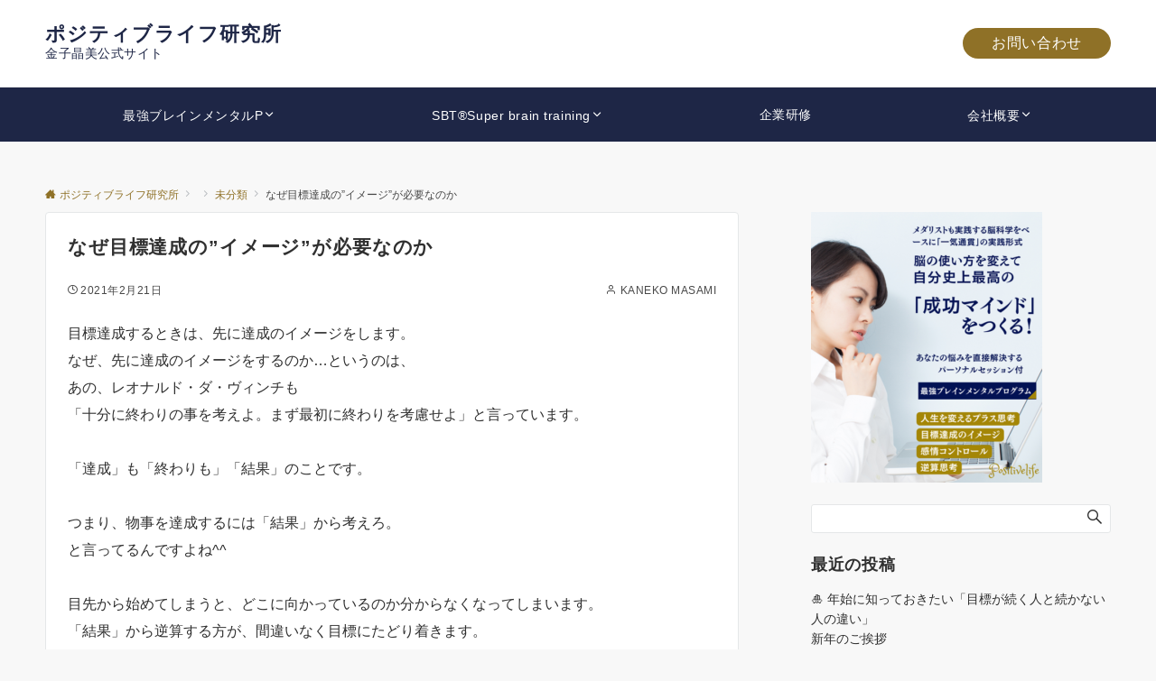

--- FILE ---
content_type: text/html; charset=UTF-8
request_url: https://posiposibrain.com/new/wp-admin/admin-ajax.php
body_size: -40
content:
25036.523e4c1fed0e59f1f9a261de1c85babd

--- FILE ---
content_type: text/css
request_url: https://posiposibrain.com/new/wp-content/themes/emanon-business/style.css?ver=3.4.0
body_size: 657
content:
@charset "UTF-8";
/*
Theme Name: Emanon Business
Theme URI: https://wp-emanon.jp
Author: 株式会社イノ・コード
Author URI: https://innocord.co.jp/
Description: Emanon BusinessはEmanon Pro専用の子テーマです。Emanon Proの機能に加え、フロントページのデザイン機能を拡張しています。Emanon Pro本体がインストールされていないと動作しませんのでご注意ください。
Template: emanon-pro
Text Domain: emanon
Version: 2.0.8
License: GPLv2 or later
License URI: http://www.gnu.org/licenses/gpl-2.0.html
Tags: one-column, two-columns, three-columns, left-sidebar, right-sidebar, theme-options

Emanon Business用のスタイルを以下に記述
カスタマイズ機能のCSS圧縮をオンにしている場合、オフに切り替えてからスタイルを追加し、その後、再度CSS圧縮をオンにしてください。
*/
.front-cta_inner,
.front-cta_header,
.front-cta_content,
.front-cta_col,
.front-cta_description {
    background: none !important;
    background-color: #ffffff !important;
    opacity: 1 !important;
    box-shadow: none !important;
    border: none !important;
}

.front-cta_inner::before,
.front-cta_header::before,
.front-cta_content::before,
.front-cta_col::before,
.front-cta_description::before {
    background: none !important;
    background-color: #ffffff !important;
    display: none !important;
}


--- FILE ---
content_type: application/javascript
request_url: https://posiposibrain.com/new/wp-content/plugins/my-calendar/js/legacy-disclosure.js?ver=3.7.1
body_size: 1041
content:
(function ($) {
	if ( 'true' === my_calendar.mini ) {
		$( ".mini .calendar-events" ).hide();
		$( document ).on( "click", ".mini .has-events .trigger", function (e) {
			e.preventDefault();
			const current_date = $(this).parents( '.has-events' ).children( '.calendar-events' );
			current_date.toggle();
			$( '.mini .has-events' ).children( '.trigger' ).removeClass( 'active-toggle' );
			$( '.mini .has-events' ).children().not( '.mc-date-container' ).not( current_date ).hide();
			$( this ).addClass( 'active-toggle' );
			e.stopImmediatePropagation();
		});
		$( document ).on( "click", ".calendar-events .close", function (e) {
			e.preventDefault();
			$(this).closest( '.mini .has-events' ).children( '.trigger' ).removeClass( 'active-toggle' );
			$(this).closest( 'div.calendar-events' ).toggle();
			e.stopImmediatePropagation();
		});
	}

	if ( 'true' === my_calendar.list ) {
		if ( 'false' === my_calendar.links ) {
			$('li .list-event' ).hide();
			$('li.current-day .list-event').show();
			$('li.current-day .event-date .mc-text-button' ).attr( 'aria-expanded', true );
			$(document).on( 'click', '.event-date button', function (e) {
				e.preventDefault();
				$( this ).closest( '.mc-events' ).find( '.mc-event' ).toggle();
				let visible = $(this).closest( '.mc-events' ).find( '.mc-event' ).is(':visible');
				if ( visible ) {
					$(this).attr('aria-expanded', 'true');
				} else {
					$(this).attr('aria-expanded', 'false');
				}
				e.stopImmediatePropagation();
				return false;
			});
		}
	}

	if ( 'true' === my_calendar.grid || ( 'true' === my_calendar.list && 'true' === my_calendar.links ) ) {
		let container = ( 'true' === my_calendar.grid ) ? '.calendar-event' : '.list-event';
		let wrapper = ( 'true' === my_calendar.links && 'true' === my_calendar.grid ) ? '.mc-events' : container;
		$( wrapper + ' .single-details' ).hide();
		$(document).on('click', wrapper + ' .event-title .open',
			function (e) {
				let visible      = $(this).parents( '.mc-event' ).children( '.details' ).is(':visible');
				let controls     = $( this ).attr( 'aria-controls' );
				const controlled = $( '#' + controls );
				if ( visible ) {
					$(this).attr( 'aria-expanded', 'false' );
				} else {
					$(this).attr( 'aria-expanded', 'true' );
				}
				e.preventDefault();
				let current_date = $(this).parents( '.mc-event' ).children();

				$(this).closest( '.mc-main' ).toggleClass( 'grid-open' );
				controlled.toggle();

				const focusable  = current_date.find( 'a, button:not(.event-title > button), object, :input, iframe, [tabindex]' );
				const lastFocus  = focusable.last();
				const firstFocus = focusable.first();
				firstFocus.attr( 'data-action', 'shiftforward' );
				lastFocus.attr( 'data-action', 'shiftback' );

				$( wrapper ).children( '.single-details' ).not( current_date ).hide();
				e.stopImmediatePropagation();
				return false;
			}
		);

		$(document).on('click', '.calendar-event .close',
			function (e) {
				e.preventDefault();
				$(this).parents( '.mc-event' ).find( 'a.open' ).attr( 'aria-expanded', 'false' );
				$(this).closest( '.mc-main' ).removeClass( 'grid-open' );
				$(this).closest('.mc-event').find('.event-title a').trigger( 'focus' );
				$(this).closest('div.single-details').toggle();
				e.stopImmediatePropagation();
			});

		$(document).on( 'keydown', function(e) {
			let keycode = ( e.keyCode ? e.keyCode : e.which );
			if ( keycode == 27 ) {
				$( '.mc-main ').removeClass( 'grid-open' );
				$( '.calendar-event div.single-details' ).hide();
				$( ".mini .calendar-events" ).hide();
			}
		});

		$(document).on(
			'keydown', '.mc-event a, .mc-event object, .mc-event :input, .mc-event iframe, .mc-event [tabindex]',
			function(e) {
				let keycode = ( e.keyCode ? e.keyCode : e.which );
				let action  = $( ':focus' ).attr( 'data-action' );
				if ( ( !e.shiftKey && keycode == 9 ) && action == 'shiftback' ) {
					e.preventDefault();
					$( '[data-action=shiftforward]' ).trigger( 'focus' );
				}
				if ( ( e.shiftKey && keycode == 9 ) && action == 'shiftforward' ) {
					e.preventDefault();
					$( '[data-action=shiftback]' ).trigger( 'focus' );
				}
			}
		);
	}
}(jQuery));